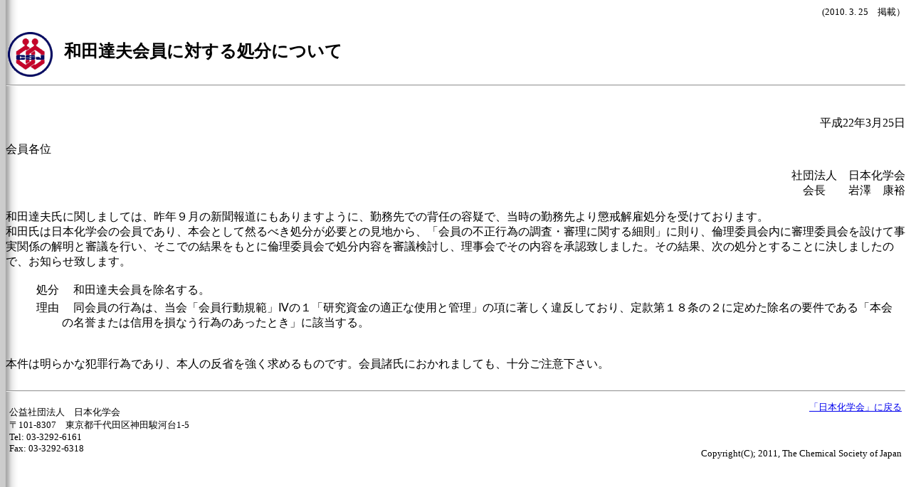

--- FILE ---
content_type: text/html
request_url: https://www5.chemistry.or.jp/news/news100325.html
body_size: 2243
content:
<HTML>
<head>
<META http-equiv="Content-Type" content="text/html; charset=Shift_JIS">
<META name="GENERATOR" content="IBM WebSphere Studio Homepage Builder Version 7.0.0.0 for Windows">
<META http-equiv="Content-Style-Type" content="text/css">
<title>和田達夫会員に対する処分について／日本化学会</title>
</head>
<BODY background="../images/back.gif">
<P align="right"><FONT size=-1> (2010. 3. 25　掲載）</FONT></P>
<TABLE border="0">
<TBODY>
<TR><TD height="62" width="75"><IMG height="63"src="../images/logo_s.gif"  alt="日本化学会ロゴ" width="63" border="0" align="left" ></TD>
<TD height="62" valign="bottom"><H2>和田達夫会員に対する処分について</H2></TD></TR></TBODY></TABLE>
<HR>
<BR>
<P align="right">平成22年3月25日</P>
会員各位<BR>
<P align="right">社団法人　日本化学会<BR>会長　　岩澤　康裕</P>
和田達夫氏に関しましては、昨年９月の新聞報道にもありますように、勤務先での背任の容疑で、当時の勤務先より懲戒解雇処分を受けております。<BR>
和田氏は日本化学会の会員であり、本会として然るべき処分が必要との見地から、「会員の不正行為の調査・審理に関する細則」に則り、倫理委員会内に審理委員会を設けて事実関係の解明と審議を行い、そこでの結果をもとに倫理委員会で処分内容を審議検討し、理事会でその内容を承認致しました。その結果、次の処分とすることに決しましたので、お知らせ致します。<BR>
<UL>
<table>
<tr><td nowrap>処分</td><td>　和田達夫会員を除名する。</td></tr>
<tr><td valign="top">理由</td><td>　同会員の行為は、当会「会員行動規範」Ⅳの１「研究資金の適正な使用と管理」の項に著しく違反しており、定款第１８条の２に定めた除名の要件である「本会の名誉または信用を損なう行為のあったとき」に該当する。</td></tr>
</table><br></UL>
本件は明らかな犯罪行為であり、本人の反省を強く求めるものです。会員諸氏におかれましても、十分ご注意下さい。<BR>

<BR>
<HR>
<TABLE cellSpacing=0 cellPadding=5 width="100%" border=0>
<TBODY><TR><TD><FONT size=-1>公益社団法人　日本化学会<BR>〒101-8307　東京都千代田区神田駿河台1-5<BR>
Tel: 03-3292-6161<BR>
Fax: 03-3292-6318<BR>
</FONT></TD><TD vAlign=bottom>
<DIV align="right"><A href="../index.html"><FONT size=-1>「日本化学会」に戻る</FONT> </A>
<P><FONT size=-1><BR><BR>
Copyright(C); 2011, The Chemical Society of Japan</FONT>
</DIV>
</TD></TR></TBODY></TABLE>
</BODY>
</HTML>